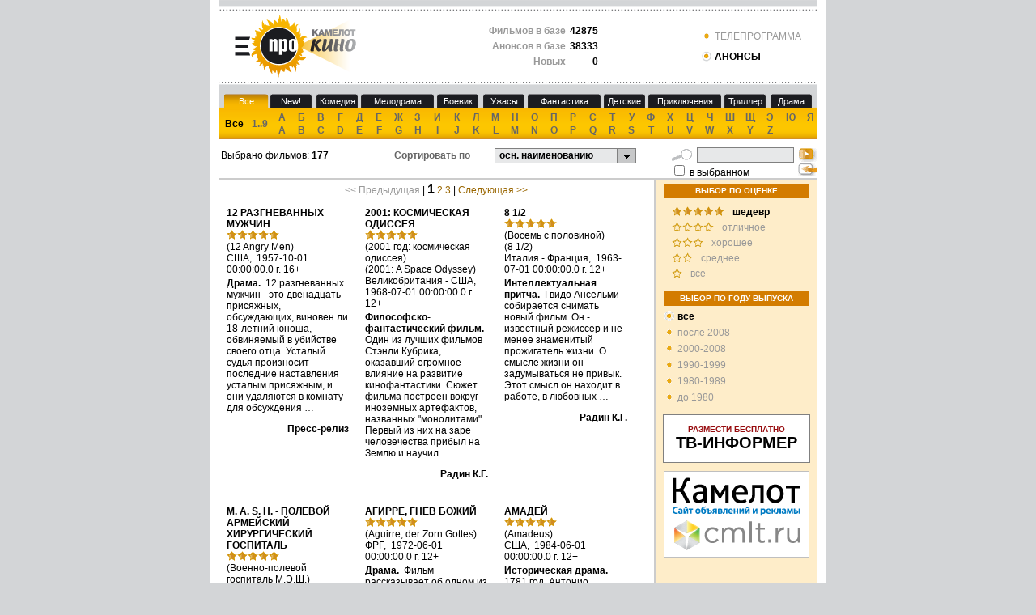

--- FILE ---
content_type: text/html;charset=windows-1251
request_url: https://film.cmlt.tv/anonses?markId=1
body_size: 19002
content:
<!DOCTYPE HTML PUBLIC "-//W3C//DTD HTML 4.01 Transitional//EN">
<html>
<head>
<title>Анонсы кинофильмов  -  Новинки</title>
<meta http-equiv="Content-Type" content="text/html; charset=windows-1251">
<link href="/css/tv_styles.css?v=04062014" rel="stylesheet" type="text/css">
<script src="/js/main.js" type="text/javascript"></script>
<script language="javascript" src="/js/jquery-1.3.2.js" type="text/javascript"></script>

<!-- Google tag (gtag.js) -->
<script async src="https://www.googletagmanager.com/gtag/js?id=G-GDH2906MC8"></script>
<script>
window.dataLayer = window.dataLayer || [];
function gtag(){dataLayer.push(arguments);}
gtag('js', new Date());
gtag('config', 'G-GDH2906MC8');
</script>

<!-- Google Tag Manager -->
<script>(function(w,d,s,l,i){w[l]=w[l]||[];w[l].push({'gtm.start':
new Date().getTime(),event:'gtm.js'});var f=d.getElementsByTagName(s)[0],
j=d.createElement(s),dl=l!='dataLayer'?'&l='+l:'';j.async=true;j.src=
'https://www.googletagmanager.com/gtm.js?id='+i+dl;f.parentNode.insertBefore(j,f);
})(window,document,'script','dataLayer','GTM-WL7QRKM');</script>
<!-- End Google Tag Manager -->

<script>window.yaContextCb = window.yaContextCb || []</script>
<script src="https://yandex.ru/ads/system/context.js" async></script>

<script
language=javascript
type="text/javascript"
src="/js/awstats_misc_tracker.js"
></script>
<script src="https://yastatic.net/pcode/adfox/loader.js" crossorigin="anonymous"></script>
</head>
<body>
<!-- Google Tag Manager (noscript) -->
<noscript><iframe src="https://www.googletagmanager.com/ns.html?id=GTM-WL7QRKM"
height="0" width="0" style="display:none;visibility:hidden"></iframe></noscript>
<!-- End Google Tag Manager (noscript) -->
<!-- Yandex.Metrika counter -->
<script type="text/javascript" >
    (function (d, w, c) {
        (w[c] = w[c] || []).push(function() {
            try {
                w.yaCounter48044762 = new Ya.Metrika({
                    id:48044762,
                    clickmap:true,
                    trackLinks:true,
                    accurateTrackBounce:true
                });
            } catch(e) { }
        });

        var n = d.getElementsByTagName("script")[0],
                s = d.createElement("script"),
                f = function () { n.parentNode.insertBefore(s, n); };
        s.type = "text/javascript";
        s.async = true;
        s.src = "https://mc.yandex.ru/metrika/watch.js";

        if (w.opera == "[object Opera]") {
            d.addEventListener("DOMContentLoaded", f, false);
        } else { f(); }
    })(document, window, "yandex_metrika_callbacks");
</script>
<noscript><div><img src="https://mc.yandex.ru/watch/48044762" style="position:absolute; left:-9999px;" alt="" /></div></noscript>
<!-- /Yandex.Metrika counter --><noindex><!-- begin of Top100 code --><script id="top100Counter" type="text/javascript" src="//counter.rambler.ru/top100.jcn?1490949"></script><noscript><img src="//counter.rambler.ru/top100.cnt?1490949" alt="" width="1" height="1" border="0"></noscript><!-- end of Top100 code --></noindex>
    <table id="MainTable" align="center" cellpadding="0" cellspacing="0">
<tr height="1px">
<td align="left" class="MainTableTD">
<table width="100%" border="0" cellspacing="0" cellpadding="0">
<tr height="13px"><td style="background-image:url(/img/header_bg_line_1.gif);" colspan="3"></td></tr>
<tr height="81px">
<td>
<div class="pic">
<a href="http://film.cmlt.tv/"><img src="/img/header_logo_kino.png" border="none"></a>
</div>
</td>
<td align="center" valign="middle">
<table border="0" cellspacing="0" cellpadding="0">
<tr>
<td align="right" style="padding-right:5px;"><font color="#999999"><b>Фильмов в базе</b></font></td>
<td align="right"><b>42875</b></td>
</tr>
<tr height="5px"></tr>
<tr>
<td align="right" style="padding-right:5px;"><font color="#999999"><b>Анонсов в базе</b></font></td>
<td align="right"><b>38333</b></td>
</tr>
<tr height="5px"></tr>
<tr>
<td align="right" style="padding-right:5px;"><font color="#999999"><b>Новых</b></font></td>
<td align="right"><b>0</b></td>
</tr>
</table>
</td>
<td align="right" valign="middle" style="padding-right:20px;">
<table border="0" cellspacing="0" cellpadding="0">
<tr>
<td align="left" valign="middle"><a class="sort" href="http://tv.cmlt.tv/"><img src="/img/header_bg_rb_off.gif" style="vertical-align:bottom;" border="0">&nbsp;ТЕЛЕПРОГРАММА</a></td>
</tr>
<tr height="10px"><td></td></tr>
<tr>
<td align="left" valign="middle"><img src="/img/header_bg_rb_on.gif" style="vertical-align:bottom;">&nbsp;<b>АНОНСЫ</b></td>
</tr>
</table>
</td>
</tr>
<tr height="15px"><td background="/img/header_bg_line_2.gif" colspan="3"></td></tr>
<tr height="17px">
<td background="/img/header_bg_type_grey.gif" colspan="3">
<table width="100%" border="0" cellpadding="0" cellspacing="0">
<tr>
<td>
<table align="center" width="100%" border="0" cellpadding="0" cellspacing="0">
<tr height="18px">
<td width="5px"></td>
<td width="2px"></td>
<td class="zhanr_yellow_short"><a class="zhanr" href="/anonses"><div class="zhanr">Все</div></a></td>
<td class="zhanr_black_short">
<a class="zhanr" href="http://film.cmlt.tv/anonses?genreId=-2&markId=1">
<div class="zhanr">New!</div>
</a>
</td>
<td width="2px"></td>
<td class="zhanr_black_short">
<a class="zhanr" href="http://film.cmlt.tv/anonses?genreId=2&markId=1">
<div class="zhanr">Комедия</div>
</a>
</td>
<td width="2px"></td>
<td class="zhanr_black_long">
<a class="zhanr" href="http://film.cmlt.tv/anonses?genreId=8&markId=1">
<div class="zhanr">Мелодрама</div>
</a>
</td>
<td width="2px"></td>
<td class="zhanr_black_short">
<a class="zhanr" href="http://film.cmlt.tv/anonses?genreId=1&markId=1">
<div class="zhanr">Боевик</div>
</a>
</td>
<td width="2px"></td>
<td class="zhanr_black_short">
<a class="zhanr" href="http://film.cmlt.tv/anonses?genreId=3&markId=1">
<div class="zhanr">Ужасы</div>
</a>
</td>
<td width="2px"></td>
<td class="zhanr_black_long">
<a class="zhanr" href="http://film.cmlt.tv/anonses?genreId=9&markId=1">
<div class="zhanr">Фантастика</div>
</a>
</td>
<td width="2px"></td>
<td class="zhanr_black_short">
<a class="zhanr" href="http://film.cmlt.tv/anonses?genreId=7&markId=1">
<div class="zhanr">Детские</div>
</a>
</td>
<td width="2px"></td>
<td class="zhanr_black_long">
<a class="zhanr" href="http://film.cmlt.tv/anonses?genreId=6&markId=1">
<div class="zhanr">Приключения</div>
</a>
</td>
<td width="2px"></td>
<td class="zhanr_black_short">
<a class="zhanr" href="http://film.cmlt.tv/anonses?genreId=4&markId=1">
<div class="zhanr">Триллер</div>
</a>
</td>
<td width="2px"></td>
<td class="zhanr_black_short">
<a class="zhanr" href="http://film.cmlt.tv/anonses?genreId=5&markId=1">
<div class="zhanr">Драма</div>
</a>
</td>
<td>&nbsp;</td>
</tr>
</table>
</td>
</tr>
</table>
</td>
</tr>
<tr height="38px" style="background-image:url(/img/header_bg_channels_yellow.gif);">
<td colspan="3">
<table width="100%" border="0" cellpadding="0" cellspacing="0" style="margin-left:4px;">
<tr><td>
<table width="100%" border="0" cellpadding="0" cellspacing="0">
<tr height="16px">
<td rowspan="2" class="char_on_big">Все</td>
<td rowspan="2" class="char_off_big">
<a class="char" href="http://film.cmlt.tv/anonses?letter=9&markId=1">1..9</a>
</td>
<td class="char_off">
<a class="char" href="http://film.cmlt.tv/anonses?letter=%C0&markId=1">
А</a>
</td>
<td class="char_off">
<a class="char" href="http://film.cmlt.tv/anonses?letter=%C1&markId=1">
Б</a>
</td>
<td class="char_off">
<a class="char" href="http://film.cmlt.tv/anonses?letter=%C2&markId=1">
В</a>
</td>
<td class="char_off">
<a class="char" href="http://film.cmlt.tv/anonses?letter=%C3&markId=1">
Г</a>
</td>
<td class="char_off">
<a class="char" href="http://film.cmlt.tv/anonses?letter=%C4&markId=1">
Д</a>
</td>
<td class="char_off">
<a class="char" href="http://film.cmlt.tv/anonses?letter=%C5&markId=1">
Е</a>
</td>
<td class="char_off">
<a class="char" href="http://film.cmlt.tv/anonses?letter=%C6&markId=1">
Ж</a>
</td>
<td class="char_off">
<a class="char" href="http://film.cmlt.tv/anonses?letter=%C7&markId=1">
З</a>
</td>
<td class="char_off">
<a class="char" href="http://film.cmlt.tv/anonses?letter=%C8&markId=1">
И</a>
</td>
<td class="char_off">
<a class="char" href="http://film.cmlt.tv/anonses?letter=%CA&markId=1">
К</a>
</td>
<td class="char_off">
<a class="char" href="http://film.cmlt.tv/anonses?letter=%CB&markId=1">
Л</a>
</td>
<td class="char_off">
<a class="char" href="http://film.cmlt.tv/anonses?letter=%CC&markId=1">
М</a>
</td>
<td class="char_off">
<a class="char" href="http://film.cmlt.tv/anonses?letter=%CD&markId=1">
Н</a>
</td>
<td class="char_off">
<a class="char" href="http://film.cmlt.tv/anonses?letter=%CE&markId=1">
О</a>
</td>
<td class="char_off">
<a class="char" href="http://film.cmlt.tv/anonses?letter=%CF&markId=1">
П</a>
</td>
<td class="char_off">
<a class="char" href="http://film.cmlt.tv/anonses?letter=%D0&markId=1">
Р</a>
</td>
<td class="char_off">
<a class="char" href="http://film.cmlt.tv/anonses?letter=%D1&markId=1">
С</a>
</td>
<td class="char_off">
<a class="char" href="http://film.cmlt.tv/anonses?letter=%D2&markId=1">
Т</a>
</td>
<td class="char_off">
<a class="char" href="http://film.cmlt.tv/anonses?letter=%D3&markId=1">
У</a>
</td>
<td class="char_off">
<a class="char" href="http://film.cmlt.tv/anonses?letter=%D4&markId=1">
Ф</a>
</td>
<td class="char_off">
<a class="char" href="http://film.cmlt.tv/anonses?letter=%D5&markId=1">
Х</a>
</td>
<td class="char_off">
<a class="char" href="http://film.cmlt.tv/anonses?letter=%D6&markId=1">
Ц</a>
</td>
<td class="char_off">
<a class="char" href="http://film.cmlt.tv/anonses?letter=%D7&markId=1">
Ч</a>
</td>
<td class="char_off">
<a class="char" href="http://film.cmlt.tv/anonses?letter=%D8&markId=1">
Ш</a>
</td>
<td class="char_off">
<a class="char" href="http://film.cmlt.tv/anonses?letter=%D9&markId=1">
Щ</a>
</td>
<td class="char_off">
<a class="char" href="http://film.cmlt.tv/anonses?letter=%DD&markId=1">
Э</a>
</td>
<td class="char_off">
<a class="char" href="http://film.cmlt.tv/anonses?letter=%DE&markId=1">
Ю</a>
</td>
<td class="char_off">
<a class="char" href="http://film.cmlt.tv/anonses?letter=%DF&markId=1">
Я</a>
</td>
</tr>
<tr height="16px">
<td class="char_off">
<a class="char" href="http://film.cmlt.tv/anonses?letter=A&markId=1">
A</a>
</td>
<td class="char_off">
<a class="char" href="http://film.cmlt.tv/anonses?letter=B&markId=1">
B</a>
</td>
<td class="char_off">
<a class="char" href="http://film.cmlt.tv/anonses?letter=C&markId=1">
C</a>
</td>
<td class="char_off">
<a class="char" href="http://film.cmlt.tv/anonses?letter=D&markId=1">
D</a>
</td>
<td class="char_off">
<a class="char" href="http://film.cmlt.tv/anonses?letter=E&markId=1">
E</a>
</td>
<td class="char_off">
<a class="char" href="http://film.cmlt.tv/anonses?letter=F&markId=1">
F</a>
</td>
<td class="char_off">
<a class="char" href="http://film.cmlt.tv/anonses?letter=G&markId=1">
G</a>
</td>
<td class="char_off">
<a class="char" href="http://film.cmlt.tv/anonses?letter=H&markId=1">
H</a>
</td>
<td class="char_off">
<a class="char" href="http://film.cmlt.tv/anonses?letter=I&markId=1">
I</a>
</td>
<td class="char_off">
<a class="char" href="http://film.cmlt.tv/anonses?letter=J&markId=1">
J</a>
</td>
<td class="char_off">
<a class="char" href="http://film.cmlt.tv/anonses?letter=K&markId=1">
K</a>
</td>
<td class="char_off">
<a class="char" href="http://film.cmlt.tv/anonses?letter=L&markId=1">
L</a>
</td>
<td class="char_off">
<a class="char" href="http://film.cmlt.tv/anonses?letter=M&markId=1">
M</a>
</td>
<td class="char_off">
<a class="char" href="http://film.cmlt.tv/anonses?letter=N&markId=1">
N</a>
</td>
<td class="char_off">
<a class="char" href="http://film.cmlt.tv/anonses?letter=O&markId=1">
O</a>
</td>
<td class="char_off">
<a class="char" href="http://film.cmlt.tv/anonses?letter=P&markId=1">
P</a>
</td>
<td class="char_off">
<a class="char" href="http://film.cmlt.tv/anonses?letter=Q&markId=1">
Q</a>
</td>
<td class="char_off">
<a class="char" href="http://film.cmlt.tv/anonses?letter=R&markId=1">
R</a>
</td>
<td class="char_off">
<a class="char" href="http://film.cmlt.tv/anonses?letter=S&markId=1">
S</a>
</td>
<td class="char_off">
<a class="char" href="http://film.cmlt.tv/anonses?letter=T&markId=1">
T</a>
</td>
<td class="char_off">
<a class="char" href="http://film.cmlt.tv/anonses?letter=U&markId=1">
U</a>
</td>
<td class="char_off">
<a class="char" href="http://film.cmlt.tv/anonses?letter=V&markId=1">
V</a>
</td>
<td class="char_off">
<a class="char" href="http://film.cmlt.tv/anonses?letter=W&markId=1">
W</a>
</td>
<td class="char_off">
<a class="char" href="http://film.cmlt.tv/anonses?letter=X&markId=1">
X</a>
</td>
<td class="char_off">
<a class="char" href="http://film.cmlt.tv/anonses?letter=Y&markId=1">
Y</a>
</td>
<td class="char_off">
<a class="char" href="http://film.cmlt.tv/anonses?letter=Z&markId=1">
Z</a>
</td>
<td class="char_off"></td>
<td class="char_off"></td>
</tr>
</table>
</td></tr>
</table>
</td>
</tr>
</table></td>
</tr>
<tr>
<td class="MainTableTD">
<table width="100%" cellspacing="0" cellpadding="0" height="100%">
<tr height="1px">
<td nowrap align="left" valign="top">
<script type="text/javascript" src="/js/div.js"></script>
<noindex>
<div style="padding-top:8px">
<table width="100%" align="right">
<tr style="height:20px;">
<td style="text-align:left; vertical-align:middle; width:210px;">

Выбрано фильмов: <strong>177</strong>
</td>
<td style="color: #666; font-weight:bold; text-align:left; vertical-align:middle; width:120px;">
Сортировать по&nbsp;
</td>
<td style="vertical-align:middle; width:175px;">
<script type="text/javascript" src="/js/popup.js"></script>
<script language="javascript" type="text/javascript" charset="windows-1251">
var chan = new DivPopup("divChannels");
</script>
<div id="divChannels" onclick="this.style.visibility='hidden';" style="visibility:hidden; position:absolute; overflow:auto; left:-200; top:-200; width:169px; background-color:white; border:1px solid #FABE00; padding:2px; z-index:100;">
<a class="selChannelLink" href="http://film.cmlt.tv/anonses?markId=1">
<div id="divChannelSel">осн. наименованию</div>
</a>
<a class="selChannelLink" href="http://film.cmlt.tv/anonses?markId=1&ord=3">
<div id="divChannelSel">году</div>
</a>
<a class="selChannelLink" href="http://film.cmlt.tv/anonses?markId=1&ord=2">
<div id="divChannelSel">оценке редакции</div>
</a>
</div>
<div id="currDiv" style="cursor:pointer; cursor:hand;" onClick="chan.show('currDiv', 0, 20); return false;">
<table border="0" cellspacing="0" cellpadding="0" width="100%">
<tr style="font-size:12px; height:19px;">
<td class="td_channel">осн. наименованию</td>
<td align="center" class="td_arrow">&nbsp;</td>
</tr>
</table>
</div>
</td>
<td></td>
</tr>
</table>
</div>
</noindex></td>
<td id="SearchBar" align="right">
<script language="javascript">
function validateForm(elemId) {
if( !document.getElementById("extNameInd").checked && !document.getElementById("extDirectorInd").checked &&
!document.getElementById("extActorsInd").checked && !document.getElementById("extTextInd").checked &&
!document.getElementById("extCountryInd").checked && !document.getElementById("extCopywriterInd").checked &&
!document.getElementById("extYearInd").checked){
alert("Не выбрана область поиска");
return false;
} else {
form = document.getElementById('formId');
if (document.getElementById(elemId).style.display == 'block') {
document.getElementById("inName").value = document.getElementById("extNameInd").checked;
document.getElementById("inDirector").value = document.getElementById("extDirectorInd").checked;
document.getElementById("inActors").value = document.getElementById("extActorsInd").checked;
document.getElementById("inText").value = document.getElementById("extTextInd").checked;
document.getElementById("inCountry").value = document.getElementById("extCountryInd").checked;
document.getElementById("inCopywriter").value = document.getElementById("extCopywriterInd").checked;
document.getElementById("inYear").value = document.getElementById("extYearInd").checked;
}
document.getElementById("anonsOnPage").value = document.getElementById("extAnonsOnPage").value;
return true;
}
}

function submitForm(elemId) {
form = document.getElementById('formId');
if( validateForm(elemId) == true ){
form.submit();
}
}

$(document).ready(function() {
inSearchValueChange(true);
});

function inSearchValueChange(fromReady) {
var searchString = '';
var searchLineText = document.getElementById("searchStringInd").value;
if (searchString != "" && (searchLineText == "" || searchLineText == searchString)) {
if (document.getElementById("searchScope").checked) {
var intIndexOfMatch = searchLineText.indexOf(searchString);
if (intIndexOfMatch != -1)
document.getElementById("searchStringInd").value = searchLineText.replace(searchString, "");
}
else {
if (!fromReady)
document.getElementById("searchStringInd").value = searchString + searchLineText;
document.getElementById("searchStringInd").select();
}
}
}
</script>

<div style="padding-top:10px">
<table width="180px" border="0" cellspacing="0" cellpadding="0">
<form name="FilmsSearchForm" id="formId" method="get" action="/anonses;jsessionid=16D87BB070A2C003FF31EF5F64B40D54" onsubmit="return validateForm('ExtSearchBar');"><input type="hidden" name="inName" value="true" id="inName"><input type="hidden" name="inActors" value="true" id="inActors"><input type="hidden" name="inDirector" value="true" id="inDirector"><input type="hidden" name="inText" value="false" id="inText"><input type="hidden" name="inCountry" value="true" id="inCountry"><input type="hidden" name="inCopywriter" value="true" id="inCopywriter"><input type="hidden" name="inYear" value="true" id="inYear"><input type="hidden" name="anonsOnPage" value="2" id="anonsOnPage"><input type="hidden" name="genreId" value=""><input type="hidden" name="markId" value="1"><input type="hidden" name="markType" value=""><input type="hidden" name="ord" value=""><input type="hidden" name="year" value=""><input type="hidden" name="letter" value=""><input type="hidden" name="prevSearchString" value=""><input type="hidden" name="isSearch" value="true"><tr>
<td width="27px" align="right">
<img src="/img/lupa.gif" style="vertical-align:top; margin-right:5px;" alt="Найти"></td>
<td><input type="text" name="searchString" value="" id="searchStringInd" class="searchLine"></td>
<td width="23px" align="right">
<a href="javascript:void(0);" onclick="submitForm('ExtSearchBar');">
<img src="/img/search.gif" class="SearchBtn" alt="Найти" title="Найти"/>
</a>
</td>
</tr>
<tr>
<td colspan="2">
<input type="hidden" name="searchScope.sbm"/><input type="checkbox" name="searchScope.checked" value="on" onchange="inSearchValueChange();" id="searchScope"><label for="searchScope">&nbsp;в выбранном</label>
</td>
<td width="23px" height="19px" align="right"><a href="" onclick="ToggleBlockVisible('ExtSearchBar');return false;">
<img src="/img/search_ext.gif" style="border:0; margin-left:5px;"
alt="Расширенный поиск"></a>
</td>
</tr>
</form></table>
</div></td>
</tr>
<tr valign="top">
<td id="MainContent" rowspan="2">
<table class="linetext" valign="top" width="100%">
<tr align=center><td>

<span style="white-space: nowrap;">

<span class="past">&lt;&lt;&nbsp;Предыдущая</span>&nbsp;|
<a class='pagesControllerA'>1</a>
<a class="pagesController" href="http://film.cmlt.tv/anonses?markId=1&page=2">2</a>
<!-- Последняя и Следующая -->
<a class="pagesController" href="http://film.cmlt.tv/anonses?markId=1&page=3">3</a>&nbsp;|

<a class="pagesController" href="http://film.cmlt.tv/anonses?markId=1&page=2">Следующая&nbsp;&gt;&gt;</a>
</span>

</td></tr>
</table><script type="text/javascript"><!--

// Размер шрифтов
var yandex_ad_fontSize = 1;

// Настройки объявлений Директа
var yandex_direct_fontColor = '000000';
var yandex_direct_BorderColor = 'FBE5C0';
var yandex_direct_BgColor = 'FFF9F0';
var yandex_direct_headerBgColor = 'FEEAC7';
var yandex_direct_titleColor = '970B0E';
var yandex_direct_siteurlColor = '996600';
var yandex_direct_linkColor = '996600';
function yandex_direct_print(){ }

// Настройки Спец. размещения
var yandex_premium_fontColor = '000000';
var yandex_premium_titleColor = '970B0E';
var yandex_premium_siteurlColor = '996600';
function yandex_premium_print(){ }

var yandex_r = Math.round(Math.random() * 100000);
document.write('<sc'+'ript type="text/javascript" src="//an.yandex.ru/code/44749?rnd=' + yandex_r + '&text=&page-no=&charset=windows-1251"></'+'sc'+'ript>');

//--></script>

<script type="text/javascript">yandex_premium_print()</script>
<table width="100%" border="0" cellpadding="10px" cellspacing="0">
<tr>
<td width="33%" valign="top">
<a class="anonsPreview" href="http://film.cmlt.tv/film/20135">
<strong>12 РАЗГНЕВАННЫХ МУЖЧИН</strong><br/>
<div style="line-height: 10px;" title="оценка редакции: 5">
<!--<br/>-->
<div style="background:url(/img/star.gif) repeat-x; height:14px; width:65px;"><!-- --></div>
</div>


(12 Angry Men)<br/>
США,&nbsp;
1957-10-01 00:00:00.0 г.
<span class="ageCategory"> 16+</span>
<div class="anonsy">
<b>Драма.&nbsp;</b>
12 разгневанных мужчин - это двенадцать присяжных, обсуждающих, виновен ли 18-летний юноша, обвиняемый в убийстве своего отца. Усталый судья произносит последние наставления усталым присяжным, и они удаляются в комнату для обсуждения 
&hellip;
<p align="right"><b>
Пресс-релиз</b></p>
</div>
</a>
</td>

<td width="33%" valign="top">
<a class="anonsPreview" href="http://film.cmlt.tv/film/2436">
<strong>2001: КОСМИЧЕСКАЯ ОДИССЕЯ</strong><br/>
<div style="line-height: 10px;" title="оценка редакции: 5">
<!--<br/>-->
<div style="background:url(/img/star.gif) repeat-x; height:14px; width:65px;"><!-- --></div>
</div>


(2001 год: космическая одиссея)<br/>

(2001: A Space Odyssey)<br/>
Великобритания - США,&nbsp;
1968-07-01 00:00:00.0 г.
<span class="ageCategory"> 12+</span>
<div class="anonsy">
<b>Философско-фантастический фильм.&nbsp;</b>
Один из лучших фильмов Стэнли Кубрика, оказавший огромное влияние на развитие кинофантастики. Сюжет фильма построен вокруг иноземных артефактов, названных &#034;монолитами&#034;. Первый из них на заре человечества прибыл на Землю и научил 
&hellip;
<p align="right"><b>
Радин К.Г.</b></p>
</div>
</a>
</td>

<td width="33%" valign="top">
<a class="anonsPreview" href="http://film.cmlt.tv/film/1712">
<strong>8 1/2</strong><br/>
<div style="line-height: 10px;" title="оценка редакции: 5">
<!--<br/>-->
<div style="background:url(/img/star.gif) repeat-x; height:14px; width:65px;"><!-- --></div>
</div>


(Восемь с половиной)<br/>

(8 1/2)<br/>
Италия - Франция,&nbsp;
1963-07-01 00:00:00.0 г.
<span class="ageCategory"> 12+</span>
<div class="anonsy">
<b>Интеллектуальная притча.&nbsp;</b>
Гвидо Ансельми собирается снимать новый фильм. Он - известный режиссер и не менее знаменитый прожигатель жизни. О смысле жизни он задумываться не привык. Этот смысл он находит в работе, в любовных 
&hellip;
<p align="right"><b>
Радин К.Г.</b></p>
</div>
</a>
</td>

<tr>
<td width="33%" valign="top">
<a class="anonsPreview" href="http://film.cmlt.tv/film/5419">
<strong>M. A. S. H. - ПОЛЕВОЙ АРМЕЙСКИЙ ХИРУРГИЧЕСКИЙ ГОСПИТАЛЬ</strong><br/>
<div style="line-height: 10px;" title="оценка редакции: 5">
<!--<br/>-->
<div style="background:url(/img/star.gif) repeat-x; height:14px; width:65px;"><!-- --></div>
</div>


(Военно-полевой госпиталь М.Э.Ш.)<br/>

(Военно-полевой госпиталь)<br/>

(MASH)<br/>
США,&nbsp;
1970-08-01 00:00:00.0 г.
<span class="ageCategory"> 16+</span>
<div class="anonsy">
<b>Сатирическая комедия.&nbsp;</b>
Начало 1950-х годов, война в Корее. Полевой армейский хирургический госпиталь, здесь действительно отрезают руки и ноги, здесь хлещет кровь. Но здесь же, в двух минутах полета от передовой еще и смеются, 
&hellip;
<p align="right"><b>
Никитин В.</b></p>
</div>
</a>
</td>

<td width="33%" valign="top">
<a class="anonsPreview" href="http://film.cmlt.tv/film/72">
<strong>АГИРРЕ, ГНЕВ БОЖИЙ</strong><br/>
<div style="line-height: 10px;" title="оценка редакции: 5">
<!--<br/>-->
<div style="background:url(/img/star.gif) repeat-x; height:14px; width:65px;"><!-- --></div>
</div>


(Aguirre, der Zorn Gottes)<br/>
ФРГ,&nbsp;
1972-06-01 00:00:00.0 г.
<span class="ageCategory"> 12+</span>
<div class="anonsy">
<b>Драма.&nbsp;</b>
Фильм рассказывает об одном из самых загадочных и кровавых завоевательных походов в истории человечества - поисках земли Эльдорадо отрядом испанских конкистадоров в 1560-м году. В центре повествования - история мятежного офицера 
&hellip;
<p align="right"><b>
Титова Н.</b></p>
</div>
</a>
</td>

<td width="33%" valign="top">
<a class="anonsPreview" href="http://film.cmlt.tv/film/174">
<strong>АМАДЕЙ</strong><br/>
<div style="line-height: 10px;" title="оценка редакции: 5">
<!--<br/>-->
<div style="background:url(/img/star.gif) repeat-x; height:14px; width:65px;"><!-- --></div>
</div>


(Amadeus)<br/>
США,&nbsp;
1984-06-01 00:00:00.0 г.
<span class="ageCategory"> 12+</span>
<div class="anonsy">
<b>Историческая драма.&nbsp;</b>
1781 год. Антонио Сальери (Ф. Мюррей Абрахам) успешно справляется с обязанностями придворного композитора при императоре Иосифе II. Когда же при дворе появляется Моцарт (Т. Халс), Сальери к своему ужасу обнаруживает, что 
&hellip;
<p align="right"><b>
Пресс-релиз</b></p>
</div>
</a>
</td>

<tr>
<td width="33%" valign="top">
<a class="anonsPreview" href="http://film.cmlt.tv/film/183">
<strong>АМАРКОРД</strong><br/>
<div style="line-height: 10px;" title="оценка редакции: 5">
<!--<br/>-->
<div style="background:url(/img/star.gif) repeat-x; height:14px; width:65px;"><!-- --></div>
</div>


(Amarcord)<br/>
Италия - Франция,&nbsp;
1973-06-01 00:00:00.0 г.
<span class="ageCategory"> 16+</span>
<div class="anonsy">
<b>Ностальгическая трагикомедия.&nbsp;</b>
Этот фильм можно считать автобиографическим. Герой его, пятнадцатилетний мальчик, взрослея, познает окружающий мир. А детство подростка приходится на конец 1920-х - начало 1930-х годов, когда набирал силу фашизм. Политическое, нравственное, чувственное 
&hellip;
<p align="right"><b>
Томилин О.</b></p>
</div>
</a>
</td>

<td width="33%" valign="top">
<a class="anonsPreview" href="http://film.cmlt.tv/film/186">
<strong>АМЕЛИ</strong><br/>
<div style="line-height: 10px;" title="оценка редакции: 5">
<!--<br/>-->
<div style="background:url(/img/star.gif) repeat-x; height:14px; width:65px;"><!-- --></div>
</div>


(Амели с Монмартра)<br/>

(Le fabuleux destin d&#039;Amelie Poulain)<br/>
Франция - Германия,&nbsp;
2001-06-01 00:00:00.0 г.
<span class="ageCategory"> 12+</span>
<div class="anonsy">
<b>Мелодраматическая комедия.&nbsp;</b>
Молодой очаровательной парижанке Амели Пулен в детстве очень не хватало общения и родительской ласки. С детства Амели жила в мире собственных фантазий и, может, поэтому, расставшись с детством, Амели не перестала 
&hellip;
<p align="right"><b>
Пресс-релиз</b></p>
</div>
</a>
</td>

<td width="33%" valign="top">
<a class="anonsPreview" href="http://film.cmlt.tv/film/29018">
<strong>АНДАЛУЗСКИЙ ПЕС</strong><br/>
<div style="line-height: 10px;" title="оценка редакции: 5">
<!--<br/>-->
<div style="background:url(/img/star.gif) repeat-x; height:14px; width:65px;"><!-- --></div>
</div>


(Un chien andalou)<br/>
Франция,&nbsp;
1929-03-01 00:00:00.0 г.
<span class="ageCategory"> 16+</span>
<div class="anonsy">
<b>Сюрреалистическая драма.&nbsp;</b>
</div>
</a>
</td>

</tr><tr><td colspan="3">&nbsp;&nbsp;</td></tr>
<tr>
<td width="33%" valign="top">
<a class="anonsPreview" href="http://film.cmlt.tv/film/288">
<strong>АНДРЕЙ РУБЛЕВ</strong><br/>
<div style="line-height: 10px;" title="оценка редакции: 5">
<!--<br/>-->
<div style="background:url(/img/star.gif) repeat-x; height:14px; width:65px;"><!-- --></div>
</div>


(Страсти по Андрею)<br/>
СССР,&nbsp;
1966-06-01 00:00:00.0 г.
<span class="ageCategory"> 12+</span>
<div class="anonsy">
<b>Историческая драма.&nbsp;</b>
&#034;Россия, показанная в фильме, - не лубочно-идиллическая матушка-Русь, а вздыбленная, истерзанная набегами татар и междоусобными войнами князей, земля. В стране царит голод, произвол и жестокость. Но народ России не покорен, не 
&hellip;
<p align="right"><b>
Пресс-релиз</b></p>
</div>
</a>
</td>

<td width="33%" valign="top">
<a class="anonsPreview" href="http://film.cmlt.tv/film/321">
<strong>АПОКАЛИПСИС СЕГОДНЯ</strong><br/>
<div style="line-height: 10px;" title="оценка редакции: 5">
<!--<br/>-->
<div style="background:url(/img/star.gif) repeat-x; height:14px; width:65px;"><!-- --></div>
</div>


(Апокалипсис наших дней)<br/>

(Apocalypse Now)<br/>
США,&nbsp;
1979-06-01 00:00:00.0 г.
<span class="ageCategory"> 18+</span>
<div class="anonsy">
<b>Драматическая притча.&nbsp;</b>
По мотивам романа Дж. Конрада &#034;Сердце тьмы&#034;. Капитан Уиллард отправляется с необычной миссией в самое сердце Камбоджи. Здесь среди девственных джунглей скрывается особо опасный военный преступник - загадочный полковник Курц. Курц 
&hellip;
<p align="right"><b>
Томилин О.</b></p>
</div>
</a>
</td>

<td width="33%" valign="top">
<a class="anonsPreview" href="http://film.cmlt.tv/film/36109">
<strong>АПОКАЛИПСИС СЕГОДНЯ. НОВАЯ ВЕРСИЯ</strong><br/>
<div style="line-height: 10px;" title="оценка редакции: 5">
<!--<br/>-->
<div style="background:url(/img/star.gif) repeat-x; height:14px; width:65px;"><!-- --></div>
</div>


(Apocalypse Now Redux)<br/>
США,&nbsp;
2000-04-01 00:00:00.0 г.
<span class="ageCategory"> 18+</span>
<div class="anonsy">
<b>Военная драма.&nbsp;</b>
По мотивам романа Дж. Конрада &#034;Сердце тьмы&#034;. Война во Вьетнаме. Капитан Уиллард на протяжении всего повествования пробирается с секретным заданием в глубь джунглей Камбоджи, чтобы уничтожить сошедшего с ума полковника Курца 
&hellip;
<p align="right"><b>
Никитин В.</b></p>
</div>
</a>
</td>

<tr>
<td width="33%" valign="top">
<a class="anonsPreview" href="http://film.cmlt.tv/film/33492">
<strong>АРТИСТ</strong><br/>
<div style="line-height: 10px;" title="оценка редакции: 5">
<!--<br/>-->
<div style="background:url(/img/star.gif) repeat-x; height:14px; width:65px;"><!-- --></div>
</div>


(The Artist)<br/>
Франция - Бельгия,&nbsp;
2011-02-01 00:00:00.0 г.
<span class="ageCategory"> 12+</span>
<div class="anonsy">
<b>Трагикомедия.&nbsp;</b>
1927 год. Джордж Валентин, звезда немого кино, находится в зените славы. Публика валом ходит на его фильмы. На премьере своей новой картины &#034;Русское дело&#034; Валентин случайно знакомится с Пеппи Миллер, своей 
&hellip;
<p align="right"><b>
Томилин О.</b></p>
</div>
</a>
</td>

<td width="33%" valign="top">
<a class="anonsPreview" href="http://film.cmlt.tv/film/13276">
<strong>АТАЛАНТА</strong><br/>
<div style="line-height: 10px;" title="оценка редакции: 5">
<!--<br/>-->
<div style="background:url(/img/star.gif) repeat-x; height:14px; width:65px;"><!-- --></div>
</div>


(L&#039;atalante)<br/>
Франция,&nbsp;
1934-07-01 00:00:00.0 г.
<span class="ageCategory"> 12+</span>
<div class="anonsy">
<b>Романтическая драма.&nbsp;</b>
Жан, молодой капитан баржи &#034;Аталанта&#034;, женится на деревенской девушке Жюльетте. Молодожены отправляются в первое семейное путешествие по рекам и каналам Франции в сопровождении юнги-несмышленыша и несуразного &#034;морского волка&#034;, папаши Жюля, большого 
&hellip;
<p align="right"><b>
Культура</b></p>
</div>
</a>
</td>

<td width="33%" valign="top">
<a class="anonsPreview" href="http://film.cmlt.tv/film/395">
<strong>АФЕРА</strong><br/>
<div style="line-height: 10px;" title="оценка редакции: 5">
<!--<br/>-->
<div style="background:url(/img/star.gif) repeat-x; height:14px; width:65px;"><!-- --></div>
</div>


(The Sting)<br/>
США,&nbsp;
1973-06-01 00:00:00.0 г.
<span class="ageCategory"> 6+</span>
<div class="anonsy">
<b>Криминальная комедия.&nbsp;</b>
Действие картины происходит в Иллинойсе в 1936 году. Трое аферистов выманивают деньги у прохожего. Они и не подозревают, что обманутый прохожий - курьер мафии, а мафия не прощает обмана. По приказу 
&hellip;
<p align="right"><b>
Томилин О.</b></p>
</div>
</a>
</td>

<tr>
<td width="33%" valign="top">
<a class="anonsPreview" href="http://film.cmlt.tv/film/445">
<strong>БАЛ</strong><br/>
<div style="line-height: 10px;" title="оценка редакции: 5">
<!--<br/>-->
<div style="background:url(/img/star.gif) repeat-x; height:14px; width:65px;"><!-- --></div>
</div>


(Le bal)<br/>
Франция - Италия - Алжир,&nbsp;
1983-06-01 00:00:00.0 г.
<span class="ageCategory"> 6+</span>
<div class="anonsy">
<b>Музыкальная притча.&nbsp;</b>
Спектакль &#034;Театра дю Кампаньоль&#034;, возглавляемого Жан-Клодом Пеншена, разыгран именно по-кинематографически. Но в отличие от трилогии сюжетных &#034;кинобалетов&#034; испанцев Карлоса Сауры и Антонио Гадеса, в фильме Сколы отдельные интермедии и музыкально-танцевальные номера, 
&hellip;
<p align="right"><b>
Никитин В.</b></p>
</div>
</a>
</td>

<td width="33%" valign="top">
<a class="anonsPreview" href="http://film.cmlt.tv/film/456">
<strong>БАЛЛАДА О СОЛДАТЕ</strong><br/>
<div style="line-height: 10px;" title="оценка редакции: 5">
<!--<br/>-->
<div style="background:url(/img/star.gif) repeat-x; height:14px; width:65px;"><!-- --></div>
</div>

СССР,&nbsp;
1959-06-01 00:00:00.0 г.
<span class="ageCategory"> 12+</span>
<div class="anonsy">
<b>Военная драма.&nbsp;</b>
Молодой солдат Алеша Скворцов, отличившийся в последнем бою, едет в краткосрочный отпуск в родную деревню. По пути он никому не отказывает в помощи: безногому инвалиду встретиться с женой, девушке Шуре добраться 
&hellip;
<p align="right"><b>
Домашний</b></p>
</div>
</a>
</td>

<td width="33%" valign="top">
<a class="anonsPreview" href="http://film.cmlt.tv/film/499">
<strong>БАРТОН ФИНК</strong><br/>
<div style="line-height: 10px;" title="оценка редакции: 5">
<!--<br/>-->
<div style="background:url(/img/star.gif) repeat-x; height:14px; width:65px;"><!-- --></div>
</div>


(Barton Fink)<br/>
США - Великобритания,&nbsp;
1991-06-01 00:00:00.0 г.
<span class="ageCategory"> 16+</span>
<div class="anonsy">
<b>Постмодернистская притча.&nbsp;</b>
История молодого драматурга Бартона Финка, который неожиданно получил в 1941 году восторженный прием на Бродвее. Затем Финк еще более сказочным образом попадает в Лос-Анджелес, чтобы писать сценарий &#034;борцовской картины&#034; для крупной 
&hellip;
<p align="right"><b>
Никитин В.</b></p>
</div>
</a>
</td>

<tr>
<td width="33%" valign="top">
<a class="anonsPreview" href="http://film.cmlt.tv/film/526">
<strong>БЕГ</strong><br/>
<div style="line-height: 10px;" title="оценка редакции: 5">
<!--<br/>-->
<div style="background:url(/img/star.gif) repeat-x; height:14px; width:65px;"><!-- --></div>
</div>

СССР,&nbsp;
1970-07-01 00:00:00.0 г.
<span class="ageCategory"> 12+</span>
<div class="anonsy">
<b>Драма.&nbsp;</b>
По мотивам произведений М. А. Булгакова. Гражданская война в России. Растерянный интеллигент Голубков (А. Баталов), брошенная жена министра Серафима Корзухина (Л. Савельева), бравый генерал Чарнота (М. Ульянов), спасаясь от наступления красных, 
&hellip;
<p align="right"><b>
Никитин В.</b></p>
</div>
</a>
</td>

<td width="33%" valign="top">
<a class="anonsPreview" href="http://film.cmlt.tv/film/28000">
<strong>БЕЛОСНЕЖКА И СЕМЬ ГНОМОВ</strong><br/>
<div style="line-height: 10px;" title="оценка редакции: 5">
<!--<br/>-->
<div style="background:url(/img/star.gif) repeat-x; height:14px; width:65px;"><!-- --></div>
</div>


(Snow White and the Seven Dwarfs)<br/>
США,&nbsp;
1937-10-01 00:00:00.0 г.
<span class="ageCategory"> 0+</span>
<div class="anonsy">
<b>Сказка.&nbsp;</b>
Давным-давно жила-была маленькая принцесса по имени Белоснежка. Ее злая мачеха боялась, что когда-нибудь красота девочки затмит ее собственную, и поэтому одевала падчерицу в лохмотья. Когда Белоснежка выросла, коварная королева приказала слуге 
&hellip;
<p align="right"><b>
Первый канал</b></p>
</div>
</a>
</td>

<td width="33%" valign="top">
<a class="anonsPreview" href="http://film.cmlt.tv/film/31487">
<strong>БЕМБИ</strong><br/>
<div style="line-height: 10px;" title="оценка редакции: 5">
<!--<br/>-->
<div style="background:url(/img/star.gif) repeat-x; height:14px; width:65px;"><!-- --></div>
</div>


(Bambi)<br/>
США,&nbsp;
1942-03-01 00:00:00.0 г.
<span class="ageCategory"> 0+</span>
<div class="anonsy">
<b>Приключенческий мультфильм.&nbsp;</b>
Однажды утром на маленькой, освещенной весенним солнцем, лесной полянке родился олененок. На нового лесного принца сбежались и слетелись посмотреть все звери и птицы. Олененка назвали Бемби. Когда Бемби научился ходить и 
&hellip;
<p align="right"><b>
Пресс-релиз</b></p>
</div>
</a>
</td>

<tr>
<td width="33%" valign="top">
<a class="anonsPreview" href="http://film.cmlt.tv/film/701">
<strong>БЕН ГУР</strong><br/>
<div style="line-height: 10px;" title="оценка редакции: 5">
<!--<br/>-->
<div style="background:url(/img/star.gif) repeat-x; height:14px; width:65px;"><!-- --></div>
</div>


(Ben-Hur)<br/>
США,&nbsp;
1959-06-01 00:00:00.0 г.
<span class="ageCategory"> 12+</span>
<div class="anonsy">
<b>Историческая драма.&nbsp;</b>
По роману Л. Уоллеса. Легендарный фильм. Классическая сцена гонок на колесницах (правда она поставлена не самим Уайлером, а Эндрю Мартоном). Сюжет развивается вокруг судеб иудея Бен Гура (Ч. Хестон) и друга 
&hellip;
<p align="right"><b>
Никитин В.</b></p>
</div>
</a>
</td>

<td width="33%" valign="top">
<a class="anonsPreview" href="http://film.cmlt.tv/film/710">
<strong>БЕРЕГИСЬ АВТОМОБИЛЯ</strong><br/>
<div style="line-height: 10px;" title="оценка редакции: 5">
<!--<br/>-->
<div style="background:url(/img/star.gif) repeat-x; height:14px; width:65px;"><!-- --></div>
</div>

СССР,&nbsp;
1966-06-01 00:00:00.0 г.
<span class="ageCategory"> 6+</span>
<div class="anonsy">
<b>Сатирическая комедия.&nbsp;</b>
Герой фильма Деточкин - страховой агент, человек робкий и застенчивый, но с обостренным чувством справедливости. Страхуя имущество сограждан, он узнает, кто покупает автомобили на ворованные деньги, и находит оригинальный способ наказания 
&hellip;
<p align="right"><b>
Никитин В.</b></p>
</div>
</a>
</td>

<td width="33%" valign="top">
<a class="anonsPreview" href="http://film.cmlt.tv/film/727">
<strong>БЕСПЕЧНЫЙ ЕЗДОК</strong><br/>
<div style="line-height: 10px;" title="оценка редакции: 5">
<!--<br/>-->
<div style="background:url(/img/star.gif) repeat-x; height:14px; width:65px;"><!-- --></div>
</div>


(Easy Rider)<br/>
США,&nbsp;
1969-06-01 00:00:00.0 г.
<span class="ageCategory"> 16+</span>
<div class="anonsy">
<b>Драма.&nbsp;</b>
</div>
</a>
</td>

</tr><tr><td colspan="3">&nbsp;&nbsp;</td></tr>
<tr>
<td width="33%" valign="top">
<a class="anonsPreview" href="http://film.cmlt.tv/film/765">
<strong>БЕШЕНЫЙ БЫК</strong><br/>
<div style="line-height: 10px;" title="оценка редакции: 5">
<!--<br/>-->
<div style="background:url(/img/star.gif) repeat-x; height:14px; width:65px;"><!-- --></div>
</div>


(Raging Bull)<br/>
США,&nbsp;
1980-10-01 00:00:00.0 г.
<span class="ageCategory"> 16+</span>
<div class="anonsy">
<b>Биографическая драма.&nbsp;</b>
Фильм рассказывает о судьбе известного боксера-профессионала Джейка Ла Мотты, итальянца по происхождению, выступавшего в средней весовой категории в конце 1940-х годов. Неукротимый, скандальный характер Ла Мотты принес ему немало неприятностей и 
&hellip;
<p align="right"><b>
Никитин В.</b></p>
</div>
</a>
</td>

<td width="33%" valign="top">
<a class="anonsPreview" href="http://film.cmlt.tv/film/887">
<strong>БОЛЬШАЯ ЖРАТВА</strong><br/>
<div style="line-height: 10px;" title="оценка редакции: 5">
<!--<br/>-->
<div style="background:url(/img/star.gif) repeat-x; height:14px; width:65px;"><!-- --></div>
</div>


(La grande bouffe)<br/>
Италия - Франция,&nbsp;
1973-06-01 00:00:00.0 г.
<span class="ageCategory"> 18+</span>
<div class="anonsy">
<b>Сатирическая драма.&nbsp;</b>
Злой выпад против культа материальных ценностей. Четыре давних приятеля среднего возраста собираются вместе. Делая лишь небольшие перерывы на сон, отправление физических надобностей, включая секс с проститутками и соседкой-учительницей, они прежде всего 
&hellip;
<p align="right"><b>
Никитин В.</b></p>
</div>
</a>
</td>

<td width="33%" valign="top">
<a class="anonsPreview" href="http://film.cmlt.tv/film/944">
<strong>БОЛЬШОЙ СОН</strong><br/>
<div style="line-height: 10px;" title="оценка редакции: 5">
<!--<br/>-->
<div style="background:url(/img/star.gif) repeat-x; height:14px; width:65px;"><!-- --></div>
</div>


(The Big Sleep)<br/>
США,&nbsp;
1946-06-01 00:00:00.0 г.
<span class="ageCategory"> 16+</span>
<div class="anonsy">
<b>Детектив.&nbsp;</b>
По роману Р. Чандлера. Кто-то шантажирует Кармен, младшую дочь старого генерала Стернвуда. Тот обращается к частному детективу Марлоу, чтобы найти вымогателей. Старшая дочь генерала предлагает сыщику свою помощь, но с ее 
&hellip;
<p align="right"><b>
Пресс-релиз</b></p>
</div>
</a>
</td>

<tr>
<td width="33%" valign="top">
<a class="anonsPreview" href="http://film.cmlt.tv/film/953">
<strong>БОННИ И КЛАЙД</strong><br/>
<div style="line-height: 10px;" title="оценка редакции: 5">
<!--<br/>-->
<div style="background:url(/img/star.gif) repeat-x; height:14px; width:65px;"><!-- --></div>
</div>


(Bonnie and Clyde)<br/>
США,&nbsp;
1967-06-01 00:00:00.0 г.
<span class="ageCategory"> 12+</span>
<div class="anonsy">
<b>Боевик.&nbsp;</b>
Один из самых знаменитых фильмов американского кино 1960-х годов. Артур Пенн не первым из режиссеров обратился к громкой истории славной парочки бандитов - Бонни Паркер и Клайда Бэрроу, которые грабили банки 
&hellip;
<p align="right"><b>
Пресс-релиз</b></p>
</div>
</a>
</td>

<td width="33%" valign="top">
<a class="anonsPreview" href="http://film.cmlt.tv/film/961">
<strong>БОСТОНСКИЙ ДУШИТЕЛЬ</strong><br/>
<div style="line-height: 10px;" title="оценка редакции: 5">
<!--<br/>-->
<div style="background:url(/img/star.gif) repeat-x; height:14px; width:65px;"><!-- --></div>
</div>


(The Boston Strangler)<br/>
США,&nbsp;
1968-06-01 00:00:00.0 г.
<span class="ageCategory"> 16+</span>
<div class="anonsy">
<b>Триллер.&nbsp;</b>
Основано на реальных событиях. В 1960-е годы в течение нескольких лет неизвестный маньяк терроризировал жителей американского города Бостона. Точнее, жительниц. Преступник зверски убивал женщин, и долгое время его никто не мог 
&hellip;
<p align="right"><b>
Никитин В.</b></p>
</div>
</a>
</td>

<td width="33%" valign="top">
<a class="anonsPreview" href="http://film.cmlt.tv/film/968">
<strong>БРАЗИЛИЯ</strong><br/>
<div style="line-height: 10px;" title="оценка редакции: 5">
<!--<br/>-->
<div style="background:url(/img/star.gif) repeat-x; height:14px; width:65px;"><!-- --></div>
</div>


(Brazil)<br/>
Великобритания,&nbsp;
1985-07-01 00:00:00.0 г.
<span class="ageCategory"> 16+</span>
<div class="anonsy">
<b>Трагикомическая антиутопия.&nbsp;</b>
Сэм Лоури - крошечный винтик в огромной заржавевшей бюрократической машине тоталитарного государства будущего. Сэм старается избегать неприятностей, но однажды, заметив ошибку в документе, которая может привести к аресту невинного человека, он 
&hellip;
<p align="right"><b>
Пресс-релиз</b></p>
</div>
</a>
</td>

<tr>
<td width="33%" valign="top">
<a class="anonsPreview" href="http://film.cmlt.tv/film/1002">
<strong>БРИЛЛИАНТОВАЯ РУКА</strong><br/>
<div style="line-height: 10px;" title="оценка редакции: 5">
<!--<br/>-->
<div style="background:url(/img/star.gif) repeat-x; height:14px; width:65px;"><!-- --></div>
</div>

СССР,&nbsp;
1968-06-01 00:00:00.0 г.
<span class="ageCategory"> 0+</span>
<div class="anonsy">
<b>Эксцентрическая комедия.&nbsp;</b>
В одном портовом городе орудует банда контрабандистов. Скромный служащий Семен Семенович Горбунков волею случая во время туристической поездки попадает к заграничным дельцам, которые принимают Горбункова за связного и прячут под гипсом 
&hellip;
<p align="right"><b>
Радин К.Г.</b></p>
</div>
</a>
</td>

<td width="33%" valign="top">
<a class="anonsPreview" href="http://film.cmlt.tv/film/1013">
<strong>БРОНЕНОСЕЦ "ПОТЕМКИН"</strong><br/>
<div style="line-height: 10px;" title="оценка редакции: 5">
<!--<br/>-->
<div style="background:url(/img/star.gif) repeat-x; height:14px; width:65px;"><!-- --></div>
</div>

СССР,&nbsp;
1925-06-01 00:00:00.0 г.
<span class="ageCategory"> 0+</span>
<div class="anonsy">
<b>Историческая драма.&nbsp;</b>
Надвигаются дни первой русской революции. На броненосце &#034;Князь Потемкин-Таврический&#034; матросы Матюшенко и Вакулинчук по указанию подпольной революционной военно-морской организации разрабатывают план восстания. Утром 14 июня 1905 года происходит событие, которое служит 
&hellip;
<p align="right"><b>
Титова Н.</b></p>
</div>
</a>
</td>

<td width="33%" valign="top">
<a class="anonsPreview" href="http://film.cmlt.tv/film/15005">
<strong>БУЧ КЭССИДИ И САНДЭНС КИД</strong><br/>
<div style="line-height: 10px;" title="оценка редакции: 5">
<!--<br/>-->
<div style="background:url(/img/star.gif) repeat-x; height:14px; width:65px;"><!-- --></div>
</div>


(Бутч Кэссиди и Сандэнс Кид)<br/>

(Butch Cassidy and the Sundance Kid)<br/>
США,&nbsp;
1969-12-01 00:00:00.0 г.
<span class="ageCategory"> 12+</span>
<div class="anonsy">
<b>Вестерн.&nbsp;</b>
Легендарные бандиты Буч Кэссиди и Сандэнс Кид грабят поезда. Правление железной дороги нанимает лучших детективов для поимки преступников. Веселая парочка гангстеров решает перебраться в Боливию и начать честную жизнь, но судьба 
&hellip;
<p align="right"><b>
Пресс-релиз</b></p>
</div>
</a>
</td>

<tr>
<td width="33%" valign="top">
<a class="anonsPreview" href="http://film.cmlt.tv/film/1096">
<strong>В ДЖАЗЕ ТОЛЬКО ДЕВУШКИ</strong><br/>
<div style="line-height: 10px;" title="оценка редакции: 5">
<!--<br/>-->
<div style="background:url(/img/star.gif) repeat-x; height:14px; width:65px;"><!-- --></div>
</div>


(Некоторые любят погорячее)<br/>

(Some Like It Hot)<br/>
США,&nbsp;
1959-06-01 00:00:00.0 г.
<span class="ageCategory"> 12+</span>
<div class="anonsy">
<b>Эксцентрическая музыкальная комедия.&nbsp;</b>
Когда чикагские музыканты Джо и Джерри случайно становятся свидетелями бандитской перестрелки, то в срочном порядке смываются на поезде во Флориду, переодевшись женщинами. Теперь они - Джозефина и Дафна, новенькие &#034;хорошенькие&#034; инструменталистки 
&hellip;
<p align="right"><b>
Пресс-релиз</b></p>
</div>
</a>
</td>

<td width="33%" valign="top">
<a class="anonsPreview" href="http://film.cmlt.tv/film/1516">
<strong>В ОГНЕ БРОДА НЕТ</strong><br/>
<div style="line-height: 10px;" title="оценка редакции: 5">
<!--<br/>-->
<div style="background:url(/img/star.gif) repeat-x; height:14px; width:65px;"><!-- --></div>
</div>

СССР,&nbsp;
1967-07-01 00:00:00.0 г.
<span class="ageCategory"> 6+</span>
<div class="anonsy">
<b>Героическая драма.&nbsp;</b>
Гражданская война. Юная, застенчивая, некрасивая девушка Таня Теткина работает санитаркой в поезде, вывозящем раненых с фронта. Она понимает далеко не все из происходящего вокруг, но свои чувства пытается выразить через рисунки. <p align="right"><b>
Пресс-релиз</b></p>
</div>
</a>
</td>

<td width="33%" valign="top">
<a class="anonsPreview" href="http://film.cmlt.tv/film/37599">
<strong>ВЕЛИКАЯ КРАСОТА</strong><br/>
<div style="line-height: 10px;" title="оценка редакции: 5">
<!--<br/>-->
<div style="background:url(/img/star.gif) repeat-x; height:14px; width:65px;"><!-- --></div>
</div>


(La grande bellezza)<br/>
Италия - Франция,&nbsp;
2013-12-01 00:00:00.0 г.
<span class="ageCategory"> 18+</span>
<div class="anonsy">
<b>Мелодрама.&nbsp;</b>
65-летний писатель Джеп Гамбарделла (Т. Сервилло) в кругу многочисленных гостей празднует свой день рождения. Давным-давно он опубликовал единственный роман и с тех пор ничего больше не написал. Он живет одинокой пресыщенной 
&hellip;
<p align="right"><b>
Никитин В.</b></p>
</div>
</a>
</td>

<tr>
<td width="33%" valign="top">
<a class="anonsPreview" href="http://film.cmlt.tv/film/14578">
<strong>ВЕЛИКИЙ ДИКТАТОР</strong><br/>
<div style="line-height: 10px;" title="оценка редакции: 5">
<!--<br/>-->
<div style="background:url(/img/star.gif) repeat-x; height:14px; width:65px;"><!-- --></div>
</div>


(The Great Dictator)<br/>
США,&nbsp;
1940-11-01 00:00:00.0 г.
<span class="ageCategory"> 6+</span>
<div class="anonsy">
<b>Сатирическая комедия.&nbsp;</b>
Первый полностью звуковой фильм Чарльза Чаплина. Он играет сразу две роли: фашистского диктатора Аденоида Хинкеля (недвусмысленно загримированный под Гитлера) и еврея-парикмахера, который как две капли воды похож на него. Фильм изобилует 
&hellip;
<p align="right"><b>
Пресс-релиз</b></p>
</div>
</a>
</td>

<td width="33%" valign="top">
<a class="anonsPreview" href="http://film.cmlt.tv/film/1457">
<strong>ВЛАСТЕЛИН КОЛЕЦ: БРАТСТВО КОЛЬЦА</strong><br/>
<div style="line-height: 10px;" title="оценка редакции: 5">
<!--<br/>-->
<div style="background:url(/img/star.gif) repeat-x; height:14px; width:65px;"><!-- --></div>
</div>


(The Lord of the Rings: The Fellowship of the Ring)<br/>
США - Новая Зеландия,&nbsp;
2001-06-01 00:00:00.0 г.
<span class="ageCategory"> 12+</span>
<div class="anonsy">
<b>Фэнтези.&nbsp;</b>
По роману Дж. Р. Толкиена. Вместе с командой своих смелых друзей Фродо приступает к выполнению рискованной миссии по уничтожению легендарного Кольца Всевластья. За Фродо охотятся слуги Черного Властелина Саурона - злого 
&hellip;
<p align="right"><b>
Россия</b></p>
</div>
</a>
</td>

<td width="33%" valign="top">
<a class="anonsPreview" href="http://film.cmlt.tv/film/16073">
<strong>ВЛАСТЕЛИН КОЛЕЦ: ВОЗВРАЩЕНИЕ КОРОЛЯ</strong><br/>
<div style="line-height: 10px;" title="оценка редакции: 5">
<!--<br/>-->
<div style="background:url(/img/star.gif) repeat-x; height:14px; width:65px;"><!-- --></div>
</div>


(The Lord of the Rings: The Return of the King)<br/>
США - Новая Зеландия - Германия,&nbsp;
2003-05-01 00:00:00.0 г.
<span class="ageCategory"> 12+</span>
<div class="anonsy">
<b>Фэнтези.&nbsp;</b>
Последняя часть трилогии о Кольце Всевластья. Войска Сарумана в Рохане разгромлены. Его крепость в осаде. Фродо и Сэм освободились из плена Фарамира. Повелитель сил Тьмы Саурон направляет свои бесчисленные рати под 
&hellip;
<p align="right"><b>
Россия</b></p>
</div>
</a>
</td>

<tr>
<td width="33%" valign="top">
<a class="anonsPreview" href="http://film.cmlt.tv/film/1458">
<strong>ВЛАСТЕЛИН КОЛЕЦ: ДВЕ КРЕПОСТИ</strong><br/>
<div style="line-height: 10px;" title="оценка редакции: 5">
<!--<br/>-->
<div style="background:url(/img/star.gif) repeat-x; height:14px; width:65px;"><!-- --></div>
</div>


(Властелин колец - 2: две крепости)<br/>

(The Lord of the Rings: The Two Towers)<br/>
США - Новая Зеландия - Германия,&nbsp;
2002-06-01 00:00:00.0 г.
<span class="ageCategory"> 12+</span>
<div class="anonsy">
<b>Фэнтези.&nbsp;</b>
Вторая часть киноэпопеи, снятой по знаменитой трилогии Дж. Р. Р. Толкиена. Фродо и Сэма догоняет мерзкая тварь Горлум, давно идущий за ними по пятам и мечтающий вновь завладеть Кольцом Всевластья, которым 
&hellip;
<p align="right"><b>
Пресс-релиз</b></p>
</div>
</a>
</td>

<td width="33%" valign="top">
<a class="anonsPreview" href="http://film.cmlt.tv/film/33340">
<strong>ВО ВСЕ ТЯЖКИЕ</strong><br/>
<div style="line-height: 10px;" title="оценка редакции: 5">
<!--<br/>-->
<div style="background:url(/img/star.gif) repeat-x; height:14px; width:65px;"><!-- --></div>
</div>


(Breaking Bad)<br/>
США,&nbsp;
2008-02-01 00:00:00.0 г.
<span class="ageCategory"> 16+</span>
<div class="anonsy">
<b>Драматический сериал.&nbsp;</b>
Пятидесятилетний школьный учитель химии Уолтер Уайт узнает, что у него неоперабельный рак легких. Ради обеспечения финансового будущего семьи (жена Уолтера, Скайлер, беременна вторым ребенком, а у сына детский церебральный паралич), Уолтер 
&hellip;
<p align="right"><b>
Дранников Р.О.</b></p>
</div>
</a>
</td>

<td width="33%" valign="top">
<a class="anonsPreview" href="http://film.cmlt.tv/film/1620">
<strong>ВОЙНА И МИР</strong><br/>
<div style="line-height: 10px;" title="оценка редакции: 5">
<!--<br/>-->
<div style="background:url(/img/star.gif) repeat-x; height:14px; width:65px;"><!-- --></div>
</div>

СССР,&nbsp;
1965-07-01 00:00:00.0 г.
<span class="ageCategory"> 12+</span>
<div class="anonsy">
<b>Эпическая драма.&nbsp;</b>
По роману Л. Н. Толстого. Теперь, может быть, не все уже помнят, что грандиозный замысел Сергея Бондарчука вряд ли был бы осуществлен, если бы не уязвленное самолюбие советских людей, подкрепленное партийно-правительственным 
&hellip;
<p align="right"><b>
Никитин В.</b></p>
</div>
</a>
</td>

<tr>
<td width="33%" valign="top">
<a class="anonsPreview" href="http://film.cmlt.tv/film/1656">
<strong>ВОЛШЕБНИК СТРАНЫ ОЗ</strong><br/>
<div style="line-height: 10px;" title="оценка редакции: 5">
<!--<br/>-->
<div style="background:url(/img/star.gif) repeat-x; height:14px; width:65px;"><!-- --></div>
</div>


(The Wizard of Oz)<br/>
США,&nbsp;
1939-07-01 00:00:00.0 г.
<span class="ageCategory"> 0+</span>
<div class="anonsy">
<b>Музыкальная сказка.&nbsp;</b>
</div>
</a>
</td>

<td width="33%" valign="top">
<a class="anonsPreview" href="http://film.cmlt.tv/film/13079">
<strong>ВОСХОЖДЕНИЕ</strong><br/>
<div style="line-height: 10px;" title="оценка редакции: 5">
<!--<br/>-->
<div style="background:url(/img/star.gif) repeat-x; height:14px; width:65px;"><!-- --></div>
</div>

СССР,&nbsp;
1976-06-01 00:00:00.0 г.
<span class="ageCategory"> 12+</span>
<div class="anonsy">
<b>Военная драма.&nbsp;</b>
По мотивам повести В. Быкова &#034;Сотников&#034;. Двое партизан - Сотников (Б. Плотников) и Рыбак (В. Гостюхин) - попадают в плен к немцам. Укрывавших их крестьян и Сотникова приговаривают к смерти через 
&hellip;
<p align="right"><b>
Никитин В.</b></p>
</div>
</a>
</td>

<td width="33%" valign="top">
<a class="anonsPreview" href="http://film.cmlt.tv/film/1802">
<strong>ВРЕМЯ ЦЫГАН</strong><br/>
<div style="line-height: 10px;" title="оценка редакции: 5">
<!--<br/>-->
<div style="background:url(/img/star.gif) repeat-x; height:14px; width:65px;"><!-- --></div>
</div>


(Dom za vesanje)<br/>
Югославия - Италия - Великобритания,&nbsp;
1988-07-01 00:00:00.0 г.
<span class="ageCategory"> 16+</span>
<div class="anonsy">
<b>Драма.&nbsp;</b>
Трагико-философское полотно &#034;югославского Феллини&#034; о жизненных перипетиях балканских цыган. Подросток Перхан, живущий вместе с сестрой после смерти матери у бабушки, хочет отвезти заболевшую сестру в больницу в Любляну. Ему вызывается помочь 
&hellip;
<p align="right"><b>
Никитин В.</b></p>
</div>
</a>
</td>

<tr>
<td width="33%" valign="top">
<a class="anonsPreview" href="http://film.cmlt.tv/film/13362">
<strong>ВЫПУСКНИК</strong><br/>
<div style="line-height: 10px;" title="оценка редакции: 5">
<!--<br/>-->
<div style="background:url(/img/star.gif) repeat-x; height:14px; width:65px;"><!-- --></div>
</div>


(The Graduate)<br/>
США,&nbsp;
1967-07-01 00:00:00.0 г.
<span class="ageCategory"> 16+</span>
<div class="anonsy">
<b>Мелодрама.&nbsp;</b>
После окончания колледжа в дом своих родителей в Лос-Анджелесе возвращается Бенджамин Брэддок. Начинается бесконечная череда дружеских визитов. Все хотят посмотреть на выпускника! На одном из приемов Бен знакомится с приятельницей своих 
&hellip;
<p align="right"><b>
Пресс-релиз</b></p>
</div>
</a>
</td>

<td width="33%" valign="top">
<a class="anonsPreview" href="http://film.cmlt.tv/film/1969">
<strong>ГАМЛЕТ</strong><br/>
<div style="line-height: 10px;" title="оценка редакции: 5">
<!--<br/>-->
<div style="background:url(/img/star.gif) repeat-x; height:14px; width:65px;"><!-- --></div>
</div>


(Hamlet)<br/>
Великобритания,&nbsp;
1948-07-01 00:00:00.0 г.
<span class="ageCategory"> 12+</span>
<div class="anonsy">
<b>Трагедия.&nbsp;</b>
По пьесе В. Шекспира. Внезапно умирает король Дании. Его вдова, Гертруда, спешно вступает в брак с братом покойного мужа Клавдием, которого провозглашают новым королем. Принцу Гамлету является призрак отца и сообщает, 
&hellip;
<p align="right"><b>
Википедия</b></p>
</div>
</a>
</td>

<td width="33%" valign="top">
<a class="anonsPreview" href="http://film.cmlt.tv/film/1970">
<strong>ГАМЛЕТ</strong><br/>
<div style="line-height: 10px;" title="оценка редакции: 5">
<!--<br/>-->
<div style="background:url(/img/star.gif) repeat-x; height:14px; width:65px;"><!-- --></div>
</div>

СССР,&nbsp;
1964-07-01 00:00:00.0 г.
<span class="ageCategory"> 12+</span>
<div class="anonsy">
<b>Трагедия.&nbsp;</b>
В основу шекспировской пьесы положена старинная легенда, записанная в начале XIII века датчанином Саксоном Грамматиком. Она рассказывает о том, как юный Гамлет, притворившись безумным, чтобы казаться безопасным в глазах своих врагов, 
&hellip;
<p align="right"><b>
Титова Н.</b></p>
</div>
</a>
</td>

<tr>
<td width="33%" valign="top">
<a class="anonsPreview" href="http://film.cmlt.tv/film/2047">
<strong>ГИБЕЛЬ БОГОВ</strong><br/>
<div style="line-height: 10px;" title="оценка редакции: 5">
<!--<br/>-->
<div style="background:url(/img/star.gif) repeat-x; height:14px; width:65px;"><!-- --></div>
</div>


(La caduta degli dei)<br/>
Италия - ФРГ,&nbsp;
1969-07-01 00:00:00.0 г.
<span class="ageCategory"> 16+</span>
<div class="anonsy">
<b>Драма.&nbsp;</b>
</div>
</a>
</td>

<td width="33%" valign="top">
<a class="anonsPreview" href="http://film.cmlt.tv/film/2117">
<strong>ГОЛОВОКРУЖЕНИЕ</strong><br/>
<div style="line-height: 10px;" title="оценка редакции: 5">
<!--<br/>-->
<div style="background:url(/img/star.gif) repeat-x; height:14px; width:65px;"><!-- --></div>
</div>


(Vertigo)<br/>
США,&nbsp;
1958-07-01 00:00:00.0 г.
<span class="ageCategory"> 12+</span>
<div class="anonsy">
<b>Детективный триллер.&nbsp;</b>
По роману П. Буало и Т. Нарсежака. Скотти Фергюсон (Дж. Стюарт) уходит из полиции, обвиняя себя в смерти напарника. Старый друг нанимает его присматривать за женой, у которой возникли психические отклонения. <p align="right"><b>
Никитин В.</b></p>
</div>
</a>
</td>

<td width="33%" valign="top">
<a class="anonsPreview" href="http://film.cmlt.tv/film/11594">
<strong>ГОЛУБОЙ АНГЕЛ</strong><br/>
<div style="line-height: 10px;" title="оценка редакции: 5">
<!--<br/>-->
<div style="background:url(/img/star.gif) repeat-x; height:14px; width:65px;"><!-- --></div>
</div>


(Der blaue Engel)<br/>
Германия,&nbsp;
1930-03-01 00:00:00.0 г.
<span class="ageCategory"> 16+</span>
<div class="anonsy">
<b>Драма.&nbsp;</b>
По роману Г. Манна &#034;Учитель Гнус&#034;. Фильм рассказывает историю одного учителя гимназии, который лишился своего места после того, как женился на певичке из кабачка &#034;Голубой ангел&#034;. <p align="right"><b>
Титова Н.</b></p>
</div>
</a>
</td>

<tr>
<td width="33%" valign="top">
<a class="anonsPreview" href="http://film.cmlt.tv/film/2255">
<strong>ГРАЖДАНИН КЕЙН</strong><br/>
<div style="line-height: 10px;" title="оценка редакции: 5">
<!--<br/>-->
<div style="background:url(/img/star.gif) repeat-x; height:14px; width:65px;"><!-- --></div>
</div>


(Citizen Kane)<br/>
США,&nbsp;
1941-07-01 00:00:00.0 г.
<span class="ageCategory"> 16+</span>
<div class="anonsy">
<b>Драма.&nbsp;</b>
</div>
</a>
</td>

<td width="33%" valign="top">
<a class="anonsPreview" href="http://film.cmlt.tv/film/16081">
<strong>ДАНТОН</strong><br/>
<div style="line-height: 10px;" title="оценка редакции: 5">
<!--<br/>-->
<div style="background:url(/img/star.gif) repeat-x; height:14px; width:65px;"><!-- --></div>
</div>


(Danton)<br/>
Франция - Польша - ФРГ,&nbsp;
1983-05-01 00:00:00.0 г.
<span class="ageCategory"> 16+</span>
<div class="anonsy">
<b>Историческая драма.&nbsp;</b>
Взяв общеизвестный исторический сюжет из эпохи Великой Французской революции 1789-93 годов, режиссер Анджей Вайда в центр своего фильма по пьесе Станиславы Пшебышевской &#034;Дело Дантона&#034; поставил не только личную драму Дантона (Ж. <p align="right"><b>
Иванов М.</b></p>
</div>
</a>
</td>

<td width="33%" valign="top">
<a class="anonsPreview" href="http://film.cmlt.tv/film/22465">
<strong>ДВАДЦАТЫЙ ВЕК</strong><br/>
<div style="line-height: 10px;" title="оценка редакции: 5">
<!--<br/>-->
<div style="background:url(/img/star.gif) repeat-x; height:14px; width:65px;"><!-- --></div>
</div>


(Novecento)<br/>
Италия - Франция - ФРГ,&nbsp;
1976-05-01 00:00:00.0 г.
<span class="ageCategory"> 18+</span>
<div class="anonsy">
<b>Драма.&nbsp;</b>
Альфредо, сын богатого землевладельца, и Ольмо, внебрачный отпрыск итальянского крестьянина, родились в один день и с детства росли друзьями. Но со временем Альфредо унаследовал хозяйство отца и оказался в окружении местных 
&hellip;
<p align="right"><b>
5 канал</b></p>
</div>
</a>
</td>

<tr>
<td width="33%" valign="top">
<a class="anonsPreview" href="http://film.cmlt.tv/film/14411">
<strong>ДИКАЯ БАНДА</strong><br/>
<div style="line-height: 10px;" title="оценка редакции: 5">
<!--<br/>-->
<div style="background:url(/img/star.gif) repeat-x; height:14px; width:65px;"><!-- --></div>
</div>


(Кровавая банда)<br/>

(The Wild Bunch)<br/>
США,&nbsp;
1969-10-01 00:00:00.0 г.
<span class="ageCategory"> 16+</span>
<div class="anonsy">
<b>Вестерн.&nbsp;</b>
История банды, промышлявшей на техасском участке американо-мексиканской границы (уже не в старые добрые времена завоевания Запада, а в 1913 году - в момент мексиканской революции и незадолго до начала мировой войны), 
&hellip;
<p align="right"><b>
Пресс-релиз</b></p>
</div>
</a>
</td>

<td width="33%" valign="top">
<a class="anonsPreview" href="http://film.cmlt.tv/film/2821">
<strong>ДНЕВНАЯ КРАСАВИЦА</strong><br/>
<div style="line-height: 10px;" title="оценка редакции: 5">
<!--<br/>-->
<div style="background:url(/img/star.gif) repeat-x; height:14px; width:65px;"><!-- --></div>
</div>


(Belle de jour)<br/>
Франция - Италия,&nbsp;
1967-07-01 00:00:00.0 г.
<span class="ageCategory"> 16+</span>
<div class="anonsy">
<b>Ироническая трагикомедия.&nbsp;</b>
По роману Дж. Кессела. Верная жена и добропорядочная хозяйка Северина Серизи однажды решается на невероятный и совершенно аморальный эксперимент. Устав от собственной непогрешимости, она тайно поступает на работу в публичный дом 
&hellip;
<p align="right"><b>
Пресс-релиз</b></p>
</div>
</a>
</td>

<td width="33%" valign="top">
<a class="anonsPreview" href="http://film.cmlt.tv/film/2831">
<strong>ДНИ ЖАТВЫ</strong><br/>
<div style="line-height: 10px;" title="оценка редакции: 5">
<!--<br/>-->
<div style="background:url(/img/star.gif) repeat-x; height:14px; width:65px;"><!-- --></div>
</div>


(Days of Heaven)<br/>
США,&nbsp;
1978-07-01 00:00:00.0 г.
<span class="ageCategory"> 16+</span>
<div class="anonsy">
<b>Драма.&nbsp;</b>
Даже критики из США отмечали, что молодой режиссер Терренс Малик &#034;добивается такого визуального качества, какое редко встретишь в американских фильмах&#034;. А каждый кадр ленты &#034;выглядит, как страница, вырванная из невероятно красивого 
&hellip;
<p align="right"><b>
Кудрявцев С.</b></p>
</div>
</a>
</td>

<tr>
<td width="33%" valign="top">
<a class="anonsPreview" href="http://film.cmlt.tv/film/12757">
<strong>ДНИ ЗАТМЕНИЯ</strong><br/>
<div style="line-height: 10px;" title="оценка редакции: 5">
<!--<br/>-->
<div style="background:url(/img/star.gif) repeat-x; height:14px; width:65px;"><!-- --></div>
</div>

СССР,&nbsp;
1988-05-01 00:00:00.0 г.
<span class="ageCategory"> 12+</span>
<div class="anonsy">
<b>Сюрреалистическая драма.&nbsp;</b>
По мотивам повести братьев Стругацких &#034;За миллиард лет до конца света&#034;. Самое главное для людей - сохранить законы земного постоянства, самую тайну жизни. Один из героев фильма, по роду деятельности военный, 
&hellip;
<p align="right"><b>
Титова Н.</b></p>
</div>
</a>
</td>

<td width="33%" valign="top">
<a class="anonsPreview" href="http://film.cmlt.tv/film/13224">
<strong>ДОРОГА</strong><br/>
<div style="line-height: 10px;" title="оценка редакции: 5">
<!--<br/>-->
<div style="background:url(/img/star.gif) repeat-x; height:14px; width:65px;"><!-- --></div>
</div>


(Они бродили по дорогам)<br/>

(La strada)<br/>
Италия,&nbsp;
1954-07-01 00:00:00.0 г.
<span class="ageCategory"> 16+</span>
<div class="anonsy">
<b>Драма.&nbsp;</b>
Фильм о нечеловеческой жестокости и человеческом страдании, о непростых отношениях немножко сумасшедшей, немножко святой, взъерошенной, смешной, неуклюжей и нежной Джельсомины и мрачного, массивного, грубого и звероподобного Дзампано - женщины и мужчины, 
&hellip;
<p align="right"><b>
Пресс-релиз</b></p>
</div>
</a>
</td>

<td width="33%" valign="top">
<a class="anonsPreview" href="http://film.cmlt.tv/film/3243">
<strong>ЖЕЛТАЯ ПОДВОДНАЯ ЛОДКА</strong><br/>
<div style="line-height: 10px;" title="оценка редакции: 5">
<!--<br/>-->
<div style="background:url(/img/star.gif) repeat-x; height:14px; width:65px;"><!-- --></div>
</div>


(The Beatles. Желтая подводная лодка)<br/>

(Yellow Submarine)<br/>
Великобритания - США,&nbsp;
1968-07-01 00:00:00.0 г.
<span class="ageCategory"> 6+</span>
<div class="anonsy">
<b>Анимационный музыкальный фильм.&nbsp;</b>
Один из первых опытов создания изобразительного ряда в рок-музыке. Необычные, причудливые образы, порой приобретающие абсурдно-сюрреалистический или вовсе психоделический характер, являются настоящим праздником для глаз, фейерверком красок и пластических модификаций, прихотливой игрой 
&hellip;
<p align="right"><b>
Никитин В.</b></p>
</div>
</a>
</td>

<td colspan="2">&nbsp;</td></tr>
</table>

<table class="linetext" valign="top" width="100%">
<tr align=center><td>

<span style="white-space: nowrap;">

<span class="past">&lt;&lt;&nbsp;Предыдущая</span>&nbsp;|
<a class='pagesControllerA'>1</a>
<a class="pagesController" href="http://film.cmlt.tv/anonses?markId=1&page=2">2</a>
<!-- Последняя и Следующая -->
<a class="pagesController" href="http://film.cmlt.tv/anonses?markId=1&page=3">3</a>&nbsp;|

<a class="pagesController" href="http://film.cmlt.tv/anonses?markId=1&page=2">Следующая&nbsp;&gt;&gt;</a>
</span>

</td></tr>
</table></td>
<td class="RightSideBar" valign="top" align="center">
<div id="ExtSearchBar" class="toggleBlock">
<script language="javascript" type="text/javascript">
function onLoad() {
elem = document.getElementById("ExtSearchBar");
elem2 = document.getElementById("searchStringInd");
if (elem2 != null && elem2.value != null && elem2.value != "") {
elem.style.display = 'block';
}
else {
elem.style.display = 'none';
}
}
window.onload = onLoad;
</script>

<form name="FilmsSearchForm" method="post" action="/anonses;jsessionid=16D87BB070A2C003FF31EF5F64B40D54"><table width="80%" border="0" cellspacing="0" cellpadding="3">
<tr><td>
Искать анонсы по:<br/>
<input type="checkbox" name="inName" value="on" checked="checked" id="extNameInd"><label for="extNameInd">&nbsp;названию</label>
</td></tr>
<tr><td>
<input type="checkbox" name="inDirector" value="on" checked="checked" id="extDirectorInd"><label for="extDirectorInd">&nbsp;режиссёрам</label>
</td></tr>
<tr><td>
<input type="checkbox" name="inActors" value="on" checked="checked" id="extActorsInd"><label for="extActorsInd">&nbsp;актёрам</label>
</td></tr>
<tr><td>
<input type="checkbox" name="inText" value="on" id="extTextInd"><label for="extTextInd">&nbsp;тексту анонса</label>
</td></tr>
<tr><td>
<input type="checkbox" name="inCountry" value="on" checked="checked" id="extCountryInd"><label for="extCountryInd">&nbsp;названию страны</label>
</td></tr>
<tr><td>
<input type="checkbox" name="inCopywriter" value="on" checked="checked" id="extCopywriterInd"><label for="extCopywriterInd">&nbsp;авторам анонса</label>
</td></tr>
<tr><td>
<input type="checkbox" name="inYear" value="on" checked="checked" id="extYearInd"><label for="extYearInd">&nbsp;году выпуска</label>
</td></tr>
<tr><td>
<nobr>Выводить по</nobr>
<select name="anonsOnPage" id="extAnonsOnPage" class="rubinput"><option value="1">30</option><option value="2" selected="selected">60</option><option value="3">90</option><option value="4">120</option></select></td></tr>
</table>
</form><br/></div>
<div id="SideBarContent">
<table width="180" border="0" cellpadding="0" cellspacing="0" class="Sidebar">
<script type="text/javascript">
var curMark = 1;

function updateStars(markId) {
for (var i = 1; i <= 5; i++) {
var span = document.getElementById('span' + i);
if (i <= markId) {
span.className='selected';
} else {
span.className='unselected';
}
}
}

function setNewMarkType(newLink, markType) {
var resultLink = (newLink.indexOf('?') == -1) ? newLink + '?' : newLink + '&';
for (var i = 1; i <= 5; i++) {
var span = document.getElementById('span' + i);
if (i != 5) {
if (markType == 0) span.parentNode.href = resultLink + 'markId=' + i;
else span.parentNode.href = resultLink + 'markId=' + i + '&markType=1';
} else {
if (markType == 1) span.parentNode.href = resultLink + 'markType=1';
}
}

var div = document.getElementById('radioDiv');
while (div.firstChild) {
div.removeChild(div.firstChild);
}

if (markType == 1) {
var a = document.createElement('a');
a.href = "javascript:updateStars(0); setNewMarkType('" + newLink + "', 0);";
a.className = 'sort';

var innerImage = document.createElement('img');
innerImage.src = '/img/header_bg_rb_off.gif';
innerImage.style.verticalAlign = 'bottom';
innerImage.style.border = '0px';
innerImage.style.marginRight = '3px';
a.appendChild(innerImage);
a.appendChild(document.createTextNode('редакции'));

div.appendChild(a);
div.appendChild(document.createElement('br'));

var img = document.createElement('img');
img.src = '/img/header_bg_rb_on.gif';
img.style.verticalAlign = 'bottom';
div.appendChild(img);
div.appendChild(document.createTextNode('\u00a0'));
var b = document.createElement('b');
b.appendChild(document.createTextNode('пользователей'));
div.appendChild(b);
} else {
var img = document.createElement('img');
img.src = '/img/header_bg_rb_on.gif';
img.style.verticalAlign = 'bottom';
div.appendChild(img);
div.appendChild(document.createTextNode('\u00a0'));
var b = document.createElement('b');
b.appendChild(document.createTextNode('редакции'));
div.appendChild(b);
div.appendChild(document.createElement('br'));

var a = document.createElement('a');
a.href = "javascript:updateStars(0); setNewMarkType('" + newLink + "', 1);";
a.className = 'sort';

var innerImage = document.createElement('img');
innerImage.src = '/img/header_bg_rb_off.gif';
innerImage.style.verticalAlign = 'bottom';
innerImage.style.border = '0px';
innerImage.style.marginRight = '3px';
a.appendChild(innerImage);
a.appendChild(document.createTextNode('пользователей'));

div.appendChild(a);
}

if (markType ==0) {
curMark = 1;
document.getElementById('span' + 1).parentNode.className = 'sort_black';
} else {
curMark = 0;
document.getElementById('span' + 1).parentNode.className = 'sort';
}

updateStars(curMark);
}
</script>
<tr>
<td>
<div class="sidebarTitle">ВЫБОР ПО ОЦЕНКЕ</div>
</td>
</tr>

<tr><td nowrap>
</td></tr>

<tr><td nowrap id="rootId" style="padding-left:10px;">
<a class="sort_black" href="http://film.cmlt.tv/anonses?markId=1" onmouseover="updateStars(1);" onmouseout="updateStars(curMark);">
<span id="span1" class="selected" style="width: 65px;"><!-- --></span>
шедевр</a>

<!--</div>-->
<!--<br/>-->
</td></tr>
<tr><td nowrap id="rootId" style="padding-left:10px;">
<a class="sort" href="http://film.cmlt.tv/anonses?markId=2" onmouseover="updateStars(2);" onmouseout="updateStars(curMark);">
<span id="span2" class="unselected" style="width: 52px;"><!-- --></span>
отличное</a>

<!--</div>-->
<!--<br/>-->
</td></tr>
<tr><td nowrap id="rootId" style="padding-left:10px;">
<a class="sort" href="http://film.cmlt.tv/anonses?markId=3" onmouseover="updateStars(3);" onmouseout="updateStars(curMark);">
<span id="span3" class="unselected" style="width: 39px;"><!-- --></span>
хорошее</a>

<!--</div>-->
<!--<br/>-->
</td></tr>
<tr><td nowrap id="rootId" style="padding-left:10px;">
<a class="sort" href="http://film.cmlt.tv/anonses?markId=4" onmouseover="updateStars(4);" onmouseout="updateStars(curMark);">
<span id="span4" class="unselected" style="width: 26px;"><!-- --></span>
среднее</a>

<!--</div>-->
<!--<br/>-->
</td></tr>
<tr><td nowrap id="rootId" style="padding-left:10px;">
<a class="sort" href="http://film.cmlt.tv/anonses" onmouseover="updateStars(5);" onmouseout="updateStars(curMark);">
<span id="span5" class="unselected" style="width: 13px;"><!-- --></span>
все</a>

<!--</div>-->
<!--<br/>-->
</td></tr>
<tr><td style="height:10px;"></td></tr>
<tr>
<td>
<div class="sidebarTitle">ВЫБОР ПО ГОДУ ВЫПУСКА</div>
</td>
</tr>

<tr><td align="left">
<img src="/img/header_bg_rb_on.gif" style="vertical-align:bottom;">&nbsp;<b>все</b>
</td></tr>
<tr><td align="left">
<a class="sort" href="http://film.cmlt.tv/anonses?markId=1&year=1">
<img src="/img/header_bg_rb_off.gif" style="vertical-align:bottom;" border="0">&nbsp;после 2008</a>
</td></tr>
<tr><td align="left">
<a class="sort" href="http://film.cmlt.tv/anonses?markId=1&year=2">
<img src="/img/header_bg_rb_off.gif" style="vertical-align:bottom;" border="0">&nbsp;2000-2008</a>
</td></tr>
<tr><td align="left">
<a class="sort" href="http://film.cmlt.tv/anonses?markId=1&year=3">
<img src="/img/header_bg_rb_off.gif" style="vertical-align:bottom;" border="0">&nbsp;1990-1999</a>
</td></tr>
<tr><td align="left">
<a class="sort" href="http://film.cmlt.tv/anonses?markId=1&year=4">
<img src="/img/header_bg_rb_off.gif" style="vertical-align:bottom;" border="0">&nbsp;1980-1989</a>
</td></tr>
<tr><td align="left">
<a class="sort" href="http://film.cmlt.tv/anonses?markId=1&year=5">
<img src="/img/header_bg_rb_off.gif" style="vertical-align:bottom;" border="0">&nbsp;до 1980</a>
</td></tr>
</table>

<br/>
<!-- Яндекс.Директ -->
<div id="yandex_ad"></div>
<script type="text/javascript">
(function(w, d, n, s, t) {
w[n] = w[n] || [];
w[n].push(function() {
Ya.Direct.insertInto(44748, "yandex_ad", {
ad_format: "direct",
site_charset: "windows-1251",
font_size: 0.9,
type: "vertical",
border_type: "block",
limit: 3,
title_font_size: 3,
site_bg_color: "FEEDC9",
header_bg_color: "FEEAC7",
bg_start_color: "FFF9F0",
border_color: "FBE5C0",
title_color: "970B0E",
url_color: "996600",
all_color: "000000",
text_color: "000000",
hover_color: "CC0033",
favicon: true,
no_sitelinks: false
});
});
t = d.documentElement.firstChild;
s = d.createElement("script");
s.type = "text/javascript";
s.src = "//an.yandex.ru/system/context.js";
s.setAttribute("async", "true");
t.insertBefore(s, t.firstChild);
})(window, document, "yandex_context_callbacks");
</script><a
class="informer_banner"
href="/informer"
><span>Размести бесплатно</span><br/>ТВ-Информер</a>
<a
class="cmlt_banner"
href="https://www.cmlt.ru/"
>
<img
border="0"
src="/img/cmlt180.png"
alt="Газета бесплатных объявлений и рекламы Камелот"
>
</a>
</div>
</td>
</tr>
<tr>
<td class="RightSideBar" valign="bottom" align="center">

</td>
</tr>
</table>
</td>
</tr>
<tr height="1px">
<td class="MainTableTD">
<table width='100%' cellpadding='0' cellspacing='0'>
<tr>
<td>
<table width="100%" CellPadding='0' CellSpacing='0'>
<tr>
<td id="FooterLinkCell" class="contentpath">
<a href='http://tv.cmlt.tv/' class="contentpath">Программа передач</a>&nbsp;|
<a href='http://film.cmlt.tv/' class="contentpath">База анонсов</a>
</td>
</tr>
</table>
</td>
</tr>
<tr>
<td id="FooterCell" NoWrap>
<table width="100%" CellPadding="2" CellSpacing="0">
<tr>
<td id="FooterRow">
<div class="footer" style="padding: 15px;">
<div style="float:right; position: relative; top: -7px;">
<noindex>
<!--LiveInternet counter-->
<script type="text/javascript"><!--
document.write("<a href='//www.liveinternet.ru/click' " +
"target=_blank><img src='//counter.yadro.ru/hit?t26.6;r" +
escape(document.referrer) + ((typeof(screen) == "undefined") ? "" :
";s" + screen.width + "*" + screen.height + "*" + (screen.colorDepth ?
screen.colorDepth : screen.pixelDepth)) + ";u" + escape(document.URL) +
";" + Math.random() +
"' alt='' title='LiveInternet: показано число посетителей за" +
" сегодня' " +
"border='0' width='88' height='15'><\/a>");
//--></script>
<!--/LiveInternet-->

<!-- begin of Top100 logo -->
<a href="//top100.rambler.ru/top100/" rel="nofollow"><img src="//top100-images.rambler.ru/top100/w1.gif" alt="Rambler's Top100" width="88" height="31" border="0" /></a>
<!-- end of Top100 logo -->
</noindex>
</div>
<span class="footer_text">
&copy; 2006&mdash;2026&nbsp;<a href="/" title="Камелот">Камелот</a>
<a href="/webmaster" style="margin-left:50px">Написать нам</a>
</span>
</div>
</td>
</tr>
</table>
</td>
</tr>
</table>
</td>
</tr>
</table>
</body>
</html>